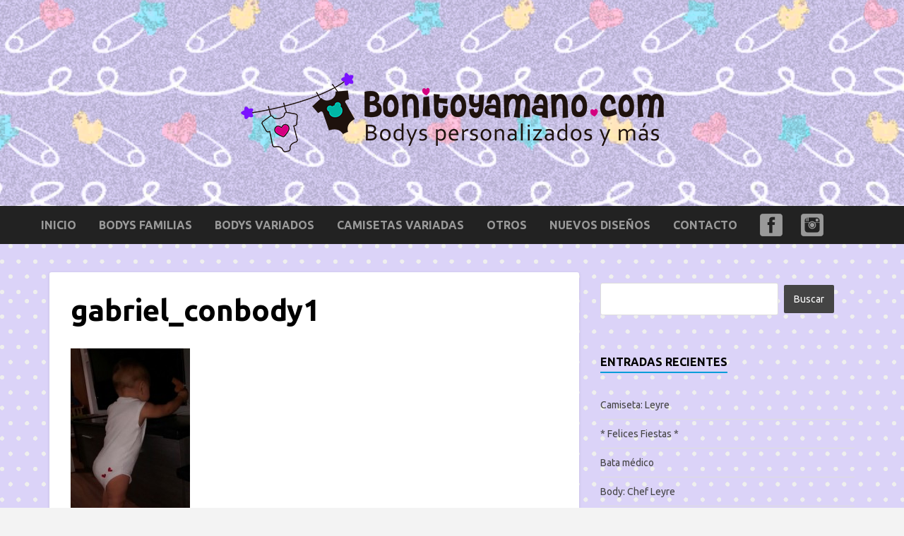

--- FILE ---
content_type: text/html; charset=UTF-8
request_url: https://www.bonitoyamano.com/2015/10/23/gabriel-con-sus-bodys/gabriel_conbody1/
body_size: 8554
content:
<!DOCTYPE html>
<html dir="ltr" lang="es" prefix="og: https://ogp.me/ns#">
<head>
<meta charset="UTF-8" />           
<meta name="viewport" content="width=device-width, initial-scale=1">   
<link rel="profile" href="http://gmpg.org/xfn/11" />        
<link rel="pingback" href="https://www.bonitoyamano.com/xmlrpc.php" />    
<style>img:is([sizes="auto" i], [sizes^="auto," i]) { contain-intrinsic-size: 3000px 1500px }</style>
<!-- All in One SEO 4.8.8 - aioseo.com -->
<title>gabriel_conbody1 | Bonito y a Mano</title>
<meta name="robots" content="max-image-preview:large" />
<meta name="author" content="Núria"/>
<link rel="canonical" href="https://www.bonitoyamano.com/2015/10/23/gabriel-con-sus-bodys/gabriel_conbody1/" />
<meta name="generator" content="All in One SEO (AIOSEO) 4.8.8" />
<meta property="og:locale" content="es_ES" />
<meta property="og:site_name" content="Bonito y a Mano" />
<meta property="og:type" content="article" />
<meta property="og:title" content="gabriel_conbody1 | Bonito y a Mano" />
<meta property="og:url" content="https://www.bonitoyamano.com/2015/10/23/gabriel-con-sus-bodys/gabriel_conbody1/" />
<meta property="og:image" content="https://www.bonitoyamano.com/wp-content/uploads/2015/12/logo-cuadrado2.jpg" />
<meta property="og:image:secure_url" content="https://www.bonitoyamano.com/wp-content/uploads/2015/12/logo-cuadrado2.jpg" />
<meta property="og:image:width" content="1200" />
<meta property="og:image:height" content="1198" />
<meta property="article:published_time" content="2015-11-28T20:04:39+00:00" />
<meta property="article:modified_time" content="2015-11-28T20:04:39+00:00" />
<meta name="twitter:card" content="summary" />
<meta name="twitter:title" content="gabriel_conbody1 | Bonito y a Mano" />
<meta name="twitter:image" content="https://www.bonitoyamano.com/wp-content/uploads/2015/12/logo-cuadrado2.jpg" />
<script type="application/ld+json" class="aioseo-schema">
{"@context":"https:\/\/schema.org","@graph":[{"@type":"BreadcrumbList","@id":"https:\/\/www.bonitoyamano.com\/2015\/10\/23\/gabriel-con-sus-bodys\/gabriel_conbody1\/#breadcrumblist","itemListElement":[{"@type":"ListItem","@id":"https:\/\/www.bonitoyamano.com#listItem","position":1,"name":"Inicio","item":"https:\/\/www.bonitoyamano.com","nextItem":{"@type":"ListItem","@id":"https:\/\/www.bonitoyamano.com\/2015\/10\/23\/gabriel-con-sus-bodys\/gabriel_conbody1\/#listItem","name":"gabriel_conbody1"}},{"@type":"ListItem","@id":"https:\/\/www.bonitoyamano.com\/2015\/10\/23\/gabriel-con-sus-bodys\/gabriel_conbody1\/#listItem","position":2,"name":"gabriel_conbody1","previousItem":{"@type":"ListItem","@id":"https:\/\/www.bonitoyamano.com#listItem","name":"Inicio"}}]},{"@type":"ItemPage","@id":"https:\/\/www.bonitoyamano.com\/2015\/10\/23\/gabriel-con-sus-bodys\/gabriel_conbody1\/#itempage","url":"https:\/\/www.bonitoyamano.com\/2015\/10\/23\/gabriel-con-sus-bodys\/gabriel_conbody1\/","name":"gabriel_conbody1 | Bonito y a Mano","inLanguage":"es-ES","isPartOf":{"@id":"https:\/\/www.bonitoyamano.com\/#website"},"breadcrumb":{"@id":"https:\/\/www.bonitoyamano.com\/2015\/10\/23\/gabriel-con-sus-bodys\/gabriel_conbody1\/#breadcrumblist"},"author":{"@id":"https:\/\/www.bonitoyamano.com\/author\/nuriamc84\/#author"},"creator":{"@id":"https:\/\/www.bonitoyamano.com\/author\/nuriamc84\/#author"},"datePublished":"2015-11-28T20:04:39+00:00","dateModified":"2015-11-28T20:04:39+00:00"},{"@type":"Organization","@id":"https:\/\/www.bonitoyamano.com\/#organization","name":"Bonito y a Mano","description":"Bodys personalizados y m\u00e1s","url":"https:\/\/www.bonitoyamano.com\/"},{"@type":"Person","@id":"https:\/\/www.bonitoyamano.com\/author\/nuriamc84\/#author","url":"https:\/\/www.bonitoyamano.com\/author\/nuriamc84\/","name":"N\u00faria","image":{"@type":"ImageObject","@id":"https:\/\/www.bonitoyamano.com\/2015\/10\/23\/gabriel-con-sus-bodys\/gabriel_conbody1\/#authorImage","url":"https:\/\/secure.gravatar.com\/avatar\/b2573898b3e2852008d7750d04b8e243cea620c8df93ed2fac27f5ba345d635c?s=96&d=mm&r=g","width":96,"height":96,"caption":"N\u00faria"}},{"@type":"WebSite","@id":"https:\/\/www.bonitoyamano.com\/#website","url":"https:\/\/www.bonitoyamano.com\/","name":"Bonito y a Mano","description":"Bodys personalizados y m\u00e1s","inLanguage":"es-ES","publisher":{"@id":"https:\/\/www.bonitoyamano.com\/#organization"}}]}
</script>
<!-- All in One SEO -->
<link rel='dns-prefetch' href='//fonts.googleapis.com' />
<link rel="alternate" type="application/rss+xml" title="Bonito y a Mano &raquo; Feed" href="https://www.bonitoyamano.com/feed/" />
<link rel="alternate" type="application/rss+xml" title="Bonito y a Mano &raquo; Feed de los comentarios" href="https://www.bonitoyamano.com/comments/feed/" />
<script type="text/javascript">
/* <![CDATA[ */
window._wpemojiSettings = {"baseUrl":"https:\/\/s.w.org\/images\/core\/emoji\/16.0.1\/72x72\/","ext":".png","svgUrl":"https:\/\/s.w.org\/images\/core\/emoji\/16.0.1\/svg\/","svgExt":".svg","source":{"concatemoji":"https:\/\/www.bonitoyamano.com\/wp-includes\/js\/wp-emoji-release.min.js?ver=6.8.3"}};
/*! This file is auto-generated */
!function(s,n){var o,i,e;function c(e){try{var t={supportTests:e,timestamp:(new Date).valueOf()};sessionStorage.setItem(o,JSON.stringify(t))}catch(e){}}function p(e,t,n){e.clearRect(0,0,e.canvas.width,e.canvas.height),e.fillText(t,0,0);var t=new Uint32Array(e.getImageData(0,0,e.canvas.width,e.canvas.height).data),a=(e.clearRect(0,0,e.canvas.width,e.canvas.height),e.fillText(n,0,0),new Uint32Array(e.getImageData(0,0,e.canvas.width,e.canvas.height).data));return t.every(function(e,t){return e===a[t]})}function u(e,t){e.clearRect(0,0,e.canvas.width,e.canvas.height),e.fillText(t,0,0);for(var n=e.getImageData(16,16,1,1),a=0;a<n.data.length;a++)if(0!==n.data[a])return!1;return!0}function f(e,t,n,a){switch(t){case"flag":return n(e,"\ud83c\udff3\ufe0f\u200d\u26a7\ufe0f","\ud83c\udff3\ufe0f\u200b\u26a7\ufe0f")?!1:!n(e,"\ud83c\udde8\ud83c\uddf6","\ud83c\udde8\u200b\ud83c\uddf6")&&!n(e,"\ud83c\udff4\udb40\udc67\udb40\udc62\udb40\udc65\udb40\udc6e\udb40\udc67\udb40\udc7f","\ud83c\udff4\u200b\udb40\udc67\u200b\udb40\udc62\u200b\udb40\udc65\u200b\udb40\udc6e\u200b\udb40\udc67\u200b\udb40\udc7f");case"emoji":return!a(e,"\ud83e\udedf")}return!1}function g(e,t,n,a){var r="undefined"!=typeof WorkerGlobalScope&&self instanceof WorkerGlobalScope?new OffscreenCanvas(300,150):s.createElement("canvas"),o=r.getContext("2d",{willReadFrequently:!0}),i=(o.textBaseline="top",o.font="600 32px Arial",{});return e.forEach(function(e){i[e]=t(o,e,n,a)}),i}function t(e){var t=s.createElement("script");t.src=e,t.defer=!0,s.head.appendChild(t)}"undefined"!=typeof Promise&&(o="wpEmojiSettingsSupports",i=["flag","emoji"],n.supports={everything:!0,everythingExceptFlag:!0},e=new Promise(function(e){s.addEventListener("DOMContentLoaded",e,{once:!0})}),new Promise(function(t){var n=function(){try{var e=JSON.parse(sessionStorage.getItem(o));if("object"==typeof e&&"number"==typeof e.timestamp&&(new Date).valueOf()<e.timestamp+604800&&"object"==typeof e.supportTests)return e.supportTests}catch(e){}return null}();if(!n){if("undefined"!=typeof Worker&&"undefined"!=typeof OffscreenCanvas&&"undefined"!=typeof URL&&URL.createObjectURL&&"undefined"!=typeof Blob)try{var e="postMessage("+g.toString()+"("+[JSON.stringify(i),f.toString(),p.toString(),u.toString()].join(",")+"));",a=new Blob([e],{type:"text/javascript"}),r=new Worker(URL.createObjectURL(a),{name:"wpTestEmojiSupports"});return void(r.onmessage=function(e){c(n=e.data),r.terminate(),t(n)})}catch(e){}c(n=g(i,f,p,u))}t(n)}).then(function(e){for(var t in e)n.supports[t]=e[t],n.supports.everything=n.supports.everything&&n.supports[t],"flag"!==t&&(n.supports.everythingExceptFlag=n.supports.everythingExceptFlag&&n.supports[t]);n.supports.everythingExceptFlag=n.supports.everythingExceptFlag&&!n.supports.flag,n.DOMReady=!1,n.readyCallback=function(){n.DOMReady=!0}}).then(function(){return e}).then(function(){var e;n.supports.everything||(n.readyCallback(),(e=n.source||{}).concatemoji?t(e.concatemoji):e.wpemoji&&e.twemoji&&(t(e.twemoji),t(e.wpemoji)))}))}((window,document),window._wpemojiSettings);
/* ]]> */
</script>
<style id='wp-emoji-styles-inline-css' type='text/css'>
img.wp-smiley, img.emoji {
display: inline !important;
border: none !important;
box-shadow: none !important;
height: 1em !important;
width: 1em !important;
margin: 0 0.07em !important;
vertical-align: -0.1em !important;
background: none !important;
padding: 0 !important;
}
</style>
<!-- <link rel='stylesheet' id='wp-block-library-css' href='https://www.bonitoyamano.com/wp-includes/css/dist/block-library/style.min.css?ver=6.8.3' type='text/css' media='all' /> -->
<link rel="stylesheet" type="text/css" href="//www.bonitoyamano.com/wp-content/cache/wpfc-minified/d6jn5aww/5qa92.css" media="all"/>
<style id='classic-theme-styles-inline-css' type='text/css'>
/*! This file is auto-generated */
.wp-block-button__link{color:#fff;background-color:#32373c;border-radius:9999px;box-shadow:none;text-decoration:none;padding:calc(.667em + 2px) calc(1.333em + 2px);font-size:1.125em}.wp-block-file__button{background:#32373c;color:#fff;text-decoration:none}
</style>
<style id='global-styles-inline-css' type='text/css'>
:root{--wp--preset--aspect-ratio--square: 1;--wp--preset--aspect-ratio--4-3: 4/3;--wp--preset--aspect-ratio--3-4: 3/4;--wp--preset--aspect-ratio--3-2: 3/2;--wp--preset--aspect-ratio--2-3: 2/3;--wp--preset--aspect-ratio--16-9: 16/9;--wp--preset--aspect-ratio--9-16: 9/16;--wp--preset--color--black: #000000;--wp--preset--color--cyan-bluish-gray: #abb8c3;--wp--preset--color--white: #ffffff;--wp--preset--color--pale-pink: #f78da7;--wp--preset--color--vivid-red: #cf2e2e;--wp--preset--color--luminous-vivid-orange: #ff6900;--wp--preset--color--luminous-vivid-amber: #fcb900;--wp--preset--color--light-green-cyan: #7bdcb5;--wp--preset--color--vivid-green-cyan: #00d084;--wp--preset--color--pale-cyan-blue: #8ed1fc;--wp--preset--color--vivid-cyan-blue: #0693e3;--wp--preset--color--vivid-purple: #9b51e0;--wp--preset--gradient--vivid-cyan-blue-to-vivid-purple: linear-gradient(135deg,rgba(6,147,227,1) 0%,rgb(155,81,224) 100%);--wp--preset--gradient--light-green-cyan-to-vivid-green-cyan: linear-gradient(135deg,rgb(122,220,180) 0%,rgb(0,208,130) 100%);--wp--preset--gradient--luminous-vivid-amber-to-luminous-vivid-orange: linear-gradient(135deg,rgba(252,185,0,1) 0%,rgba(255,105,0,1) 100%);--wp--preset--gradient--luminous-vivid-orange-to-vivid-red: linear-gradient(135deg,rgba(255,105,0,1) 0%,rgb(207,46,46) 100%);--wp--preset--gradient--very-light-gray-to-cyan-bluish-gray: linear-gradient(135deg,rgb(238,238,238) 0%,rgb(169,184,195) 100%);--wp--preset--gradient--cool-to-warm-spectrum: linear-gradient(135deg,rgb(74,234,220) 0%,rgb(151,120,209) 20%,rgb(207,42,186) 40%,rgb(238,44,130) 60%,rgb(251,105,98) 80%,rgb(254,248,76) 100%);--wp--preset--gradient--blush-light-purple: linear-gradient(135deg,rgb(255,206,236) 0%,rgb(152,150,240) 100%);--wp--preset--gradient--blush-bordeaux: linear-gradient(135deg,rgb(254,205,165) 0%,rgb(254,45,45) 50%,rgb(107,0,62) 100%);--wp--preset--gradient--luminous-dusk: linear-gradient(135deg,rgb(255,203,112) 0%,rgb(199,81,192) 50%,rgb(65,88,208) 100%);--wp--preset--gradient--pale-ocean: linear-gradient(135deg,rgb(255,245,203) 0%,rgb(182,227,212) 50%,rgb(51,167,181) 100%);--wp--preset--gradient--electric-grass: linear-gradient(135deg,rgb(202,248,128) 0%,rgb(113,206,126) 100%);--wp--preset--gradient--midnight: linear-gradient(135deg,rgb(2,3,129) 0%,rgb(40,116,252) 100%);--wp--preset--font-size--small: 13px;--wp--preset--font-size--medium: 20px;--wp--preset--font-size--large: 36px;--wp--preset--font-size--x-large: 42px;--wp--preset--spacing--20: 0.44rem;--wp--preset--spacing--30: 0.67rem;--wp--preset--spacing--40: 1rem;--wp--preset--spacing--50: 1.5rem;--wp--preset--spacing--60: 2.25rem;--wp--preset--spacing--70: 3.38rem;--wp--preset--spacing--80: 5.06rem;--wp--preset--shadow--natural: 6px 6px 9px rgba(0, 0, 0, 0.2);--wp--preset--shadow--deep: 12px 12px 50px rgba(0, 0, 0, 0.4);--wp--preset--shadow--sharp: 6px 6px 0px rgba(0, 0, 0, 0.2);--wp--preset--shadow--outlined: 6px 6px 0px -3px rgba(255, 255, 255, 1), 6px 6px rgba(0, 0, 0, 1);--wp--preset--shadow--crisp: 6px 6px 0px rgba(0, 0, 0, 1);}:where(.is-layout-flex){gap: 0.5em;}:where(.is-layout-grid){gap: 0.5em;}body .is-layout-flex{display: flex;}.is-layout-flex{flex-wrap: wrap;align-items: center;}.is-layout-flex > :is(*, div){margin: 0;}body .is-layout-grid{display: grid;}.is-layout-grid > :is(*, div){margin: 0;}:where(.wp-block-columns.is-layout-flex){gap: 2em;}:where(.wp-block-columns.is-layout-grid){gap: 2em;}:where(.wp-block-post-template.is-layout-flex){gap: 1.25em;}:where(.wp-block-post-template.is-layout-grid){gap: 1.25em;}.has-black-color{color: var(--wp--preset--color--black) !important;}.has-cyan-bluish-gray-color{color: var(--wp--preset--color--cyan-bluish-gray) !important;}.has-white-color{color: var(--wp--preset--color--white) !important;}.has-pale-pink-color{color: var(--wp--preset--color--pale-pink) !important;}.has-vivid-red-color{color: var(--wp--preset--color--vivid-red) !important;}.has-luminous-vivid-orange-color{color: var(--wp--preset--color--luminous-vivid-orange) !important;}.has-luminous-vivid-amber-color{color: var(--wp--preset--color--luminous-vivid-amber) !important;}.has-light-green-cyan-color{color: var(--wp--preset--color--light-green-cyan) !important;}.has-vivid-green-cyan-color{color: var(--wp--preset--color--vivid-green-cyan) !important;}.has-pale-cyan-blue-color{color: var(--wp--preset--color--pale-cyan-blue) !important;}.has-vivid-cyan-blue-color{color: var(--wp--preset--color--vivid-cyan-blue) !important;}.has-vivid-purple-color{color: var(--wp--preset--color--vivid-purple) !important;}.has-black-background-color{background-color: var(--wp--preset--color--black) !important;}.has-cyan-bluish-gray-background-color{background-color: var(--wp--preset--color--cyan-bluish-gray) !important;}.has-white-background-color{background-color: var(--wp--preset--color--white) !important;}.has-pale-pink-background-color{background-color: var(--wp--preset--color--pale-pink) !important;}.has-vivid-red-background-color{background-color: var(--wp--preset--color--vivid-red) !important;}.has-luminous-vivid-orange-background-color{background-color: var(--wp--preset--color--luminous-vivid-orange) !important;}.has-luminous-vivid-amber-background-color{background-color: var(--wp--preset--color--luminous-vivid-amber) !important;}.has-light-green-cyan-background-color{background-color: var(--wp--preset--color--light-green-cyan) !important;}.has-vivid-green-cyan-background-color{background-color: var(--wp--preset--color--vivid-green-cyan) !important;}.has-pale-cyan-blue-background-color{background-color: var(--wp--preset--color--pale-cyan-blue) !important;}.has-vivid-cyan-blue-background-color{background-color: var(--wp--preset--color--vivid-cyan-blue) !important;}.has-vivid-purple-background-color{background-color: var(--wp--preset--color--vivid-purple) !important;}.has-black-border-color{border-color: var(--wp--preset--color--black) !important;}.has-cyan-bluish-gray-border-color{border-color: var(--wp--preset--color--cyan-bluish-gray) !important;}.has-white-border-color{border-color: var(--wp--preset--color--white) !important;}.has-pale-pink-border-color{border-color: var(--wp--preset--color--pale-pink) !important;}.has-vivid-red-border-color{border-color: var(--wp--preset--color--vivid-red) !important;}.has-luminous-vivid-orange-border-color{border-color: var(--wp--preset--color--luminous-vivid-orange) !important;}.has-luminous-vivid-amber-border-color{border-color: var(--wp--preset--color--luminous-vivid-amber) !important;}.has-light-green-cyan-border-color{border-color: var(--wp--preset--color--light-green-cyan) !important;}.has-vivid-green-cyan-border-color{border-color: var(--wp--preset--color--vivid-green-cyan) !important;}.has-pale-cyan-blue-border-color{border-color: var(--wp--preset--color--pale-cyan-blue) !important;}.has-vivid-cyan-blue-border-color{border-color: var(--wp--preset--color--vivid-cyan-blue) !important;}.has-vivid-purple-border-color{border-color: var(--wp--preset--color--vivid-purple) !important;}.has-vivid-cyan-blue-to-vivid-purple-gradient-background{background: var(--wp--preset--gradient--vivid-cyan-blue-to-vivid-purple) !important;}.has-light-green-cyan-to-vivid-green-cyan-gradient-background{background: var(--wp--preset--gradient--light-green-cyan-to-vivid-green-cyan) !important;}.has-luminous-vivid-amber-to-luminous-vivid-orange-gradient-background{background: var(--wp--preset--gradient--luminous-vivid-amber-to-luminous-vivid-orange) !important;}.has-luminous-vivid-orange-to-vivid-red-gradient-background{background: var(--wp--preset--gradient--luminous-vivid-orange-to-vivid-red) !important;}.has-very-light-gray-to-cyan-bluish-gray-gradient-background{background: var(--wp--preset--gradient--very-light-gray-to-cyan-bluish-gray) !important;}.has-cool-to-warm-spectrum-gradient-background{background: var(--wp--preset--gradient--cool-to-warm-spectrum) !important;}.has-blush-light-purple-gradient-background{background: var(--wp--preset--gradient--blush-light-purple) !important;}.has-blush-bordeaux-gradient-background{background: var(--wp--preset--gradient--blush-bordeaux) !important;}.has-luminous-dusk-gradient-background{background: var(--wp--preset--gradient--luminous-dusk) !important;}.has-pale-ocean-gradient-background{background: var(--wp--preset--gradient--pale-ocean) !important;}.has-electric-grass-gradient-background{background: var(--wp--preset--gradient--electric-grass) !important;}.has-midnight-gradient-background{background: var(--wp--preset--gradient--midnight) !important;}.has-small-font-size{font-size: var(--wp--preset--font-size--small) !important;}.has-medium-font-size{font-size: var(--wp--preset--font-size--medium) !important;}.has-large-font-size{font-size: var(--wp--preset--font-size--large) !important;}.has-x-large-font-size{font-size: var(--wp--preset--font-size--x-large) !important;}
:where(.wp-block-post-template.is-layout-flex){gap: 1.25em;}:where(.wp-block-post-template.is-layout-grid){gap: 1.25em;}
:where(.wp-block-columns.is-layout-flex){gap: 2em;}:where(.wp-block-columns.is-layout-grid){gap: 2em;}
:root :where(.wp-block-pullquote){font-size: 1.5em;line-height: 1.6;}
</style>
<!-- <link rel='stylesheet' id='menu-image-css' href='https://www.bonitoyamano.com/wp-content/plugins/menu-image/includes/css/menu-image.css?ver=3.13' type='text/css' media='all' /> -->
<!-- <link rel='stylesheet' id='dashicons-css' href='https://www.bonitoyamano.com/wp-includes/css/dashicons.min.css?ver=6.8.3' type='text/css' media='all' /> -->
<!-- <link rel='stylesheet' id='responsive-lightbox-prettyphoto-css' href='https://www.bonitoyamano.com/wp-content/plugins/responsive-lightbox/assets/prettyphoto/prettyPhoto.min.css?ver=3.1.6' type='text/css' media='all' /> -->
<link rel="stylesheet" type="text/css" href="//www.bonitoyamano.com/wp-content/cache/wpfc-minified/20f7oshy/5qa92.css" media="all"/>
<link rel='stylesheet' id='griffin_ubuntu-css' href='//fonts.googleapis.com/css?family=Ubuntu%3A400%2C700&#038;ver=6.8.3' type='text/css' media='all' />
<!-- <link rel='stylesheet' id='griffin_bootstrap_css-css' href='https://www.bonitoyamano.com/wp-content/themes/griffin/assets/css/bootstrap.min.css?ver=6.8.3' type='text/css' media='all' /> -->
<!-- <link rel='stylesheet' id='griffin_style-css' href='https://www.bonitoyamano.com/wp-content/themes/griffin/style.css?ver=6.8.3' type='text/css' media='all' /> -->
<!-- <link rel='stylesheet' id='custom-style-css' href='https://www.bonitoyamano.com/wp-content/themes/griffin/assets/css/custom.css?ver=6.8.3' type='text/css' media='all' /> -->
<link rel="stylesheet" type="text/css" href="//www.bonitoyamano.com/wp-content/cache/wpfc-minified/lz3tb67d/5qa92.css" media="all"/>
<style id='custom-style-inline-css' type='text/css'>
body {background-color:#f3f3f3;}
header #header-name {color:#dd3333; border-color:#dd3333;}
header #header-description {color:#8224e3;}
a:hover, #primary-menu .menu-item-has-children:hover .sub-menu li a:hover, .widget_tag_cloud a:hover, #footer-widgets .widget a:hover, .teaser-title a:hover, .sticky h3 span, .pager a.page-numbers:hover, article #post-links a:hover, #comments .bypostauthor .comment-author {color:#009dd9;} 
#sidebar-widgets .widget h4, .teaser-more, .sticky h3 span {border-color:#009dd9;}
</style>
<script src='//www.bonitoyamano.com/wp-content/cache/wpfc-minified/kalkn1zl/5qa92.js' type="text/javascript"></script>
<!-- <script type="text/javascript" src="https://www.bonitoyamano.com/wp-includes/js/jquery/jquery.min.js?ver=3.7.1" id="jquery-core-js"></script> -->
<!-- <script type="text/javascript" src="https://www.bonitoyamano.com/wp-includes/js/jquery/jquery-migrate.min.js?ver=3.4.1" id="jquery-migrate-js"></script> -->
<!-- <script type="text/javascript" src="https://www.bonitoyamano.com/wp-content/plugins/responsive-lightbox/assets/prettyphoto/jquery.prettyPhoto.min.js?ver=3.1.6" id="responsive-lightbox-prettyphoto-js"></script> -->
<!-- <script type="text/javascript" src="https://www.bonitoyamano.com/wp-includes/js/underscore.min.js?ver=1.13.7" id="underscore-js"></script> -->
<!-- <script type="text/javascript" src="https://www.bonitoyamano.com/wp-content/plugins/responsive-lightbox/assets/infinitescroll/infinite-scroll.pkgd.min.js?ver=4.0.1" id="responsive-lightbox-infinite-scroll-js"></script> -->
<script type="text/javascript" id="responsive-lightbox-js-before">
/* <![CDATA[ */
var rlArgs = {"script":"prettyphoto","selector":"lightbox","customEvents":"","activeGalleries":true,"animationSpeed":"normal","slideshow":false,"slideshowDelay":5000,"slideshowAutoplay":false,"opacity":"0.75","showTitle":false,"allowResize":true,"allowExpand":true,"width":1080,"height":720,"separator":"\/","theme":"pp_default","horizontalPadding":20,"hideFlash":false,"wmode":"opaque","videoAutoplay":false,"modal":false,"deeplinking":false,"overlayGallery":true,"keyboardShortcuts":true,"social":false,"woocommerce_gallery":false,"ajaxurl":"https:\/\/www.bonitoyamano.com\/wp-admin\/admin-ajax.php","nonce":"d05faabab9","preview":false,"postId":901,"scriptExtension":false};
/* ]]> */
</script>
<script src='//www.bonitoyamano.com/wp-content/cache/wpfc-minified/d2f9rgrn/5qa92.js' type="text/javascript"></script>
<!-- <script type="text/javascript" src="https://www.bonitoyamano.com/wp-content/plugins/responsive-lightbox/js/front.js?ver=2.5.3" id="responsive-lightbox-js"></script> -->
<link rel="https://api.w.org/" href="https://www.bonitoyamano.com/wp-json/" /><link rel="alternate" title="JSON" type="application/json" href="https://www.bonitoyamano.com/wp-json/wp/v2/media/901" /><link rel="EditURI" type="application/rsd+xml" title="RSD" href="https://www.bonitoyamano.com/xmlrpc.php?rsd" />
<meta name="generator" content="WordPress 6.8.3" />
<link rel='shortlink' href='https://www.bonitoyamano.com/?p=901' />
<link rel="alternate" title="oEmbed (JSON)" type="application/json+oembed" href="https://www.bonitoyamano.com/wp-json/oembed/1.0/embed?url=https%3A%2F%2Fwww.bonitoyamano.com%2F2015%2F10%2F23%2Fgabriel-con-sus-bodys%2Fgabriel_conbody1%2F" />
<link rel="alternate" title="oEmbed (XML)" type="text/xml+oembed" href="https://www.bonitoyamano.com/wp-json/oembed/1.0/embed?url=https%3A%2F%2Fwww.bonitoyamano.com%2F2015%2F10%2F23%2Fgabriel-con-sus-bodys%2Fgabriel_conbody1%2F&#038;format=xml" />
<!--[if lt IE 9]><script src="https://www.bonitoyamano.com/wp-content/themes/griffin/assets/js/html5shiv.js"></script><![endif]--><style type="text/css">.recentcomments a{display:inline !important;padding:0 !important;margin:0 !important;}</style>		<style type="text/css" id="wp-custom-css">
.teaser .teaser-footer {
display: none !important;
}
#post-footer>p, #post-footer>hr {
display: none !important;
}		</style>
<link rel="shortcut icon" type="image/x-icon" href="https://www.bonitoyamano.com/wp-content/uploads/2015/11/bonitoyamano.ico" sizes="16x16" />
<link rel="icon" type="image/x-icon" href="https://www.bonitoyamano.com/wp-content/uploads/2015/11/bonitoyamano.ico" sizes="16x16" />
<link rel="apple-touch-icon-precomposed" href="https://www.bonitoyamano.com/wp-content/uploads/2015/11/bonitoyamano-ios.png" />
</head>
<body class="attachment wp-singular attachment-template-default single single-attachment postid-901 attachmentid-901 attachment-jpeg wp-theme-griffin">
<header style="background-image: url('https://www.bonitoyamano.com/wp-content/uploads/2015/12/fondo-cDEF2.jpg');">
<a id="hamburger" href="#"><span></span><span></span><span></span></a>    
<a id="header-logo" href="https://www.bonitoyamano.com/" rel="home"><img src='https://www.bonitoyamano.com/wp-content/uploads/2015/12/logo-bonitoyamano.png' alt='Bonito y a Mano'></a>
<p id="header-description">Bodys personalizados y más</p> 
<nav id="primary-menu">         
<ul id="menu-prova" class="menu"><li id="menu-item-554" class="menu-item menu-item-type-custom menu-item-object-custom menu-item-home menu-item-554"><a href="https://www.bonitoyamano.com">Inicio</a></li>
<li id="menu-item-557" class="menu-item menu-item-type-taxonomy menu-item-object-category menu-item-557"><a href="https://www.bonitoyamano.com/category/bodys-familias/">bodys familias</a></li>
<li id="menu-item-558" class="menu-item menu-item-type-taxonomy menu-item-object-category menu-item-558"><a href="https://www.bonitoyamano.com/category/bodys-variados/">bodys variados</a></li>
<li id="menu-item-560" class="menu-item menu-item-type-taxonomy menu-item-object-category menu-item-560"><a href="https://www.bonitoyamano.com/category/camisetas/">camisetas variadas</a></li>
<li id="menu-item-561" class="menu-item menu-item-type-taxonomy menu-item-object-category menu-item-561"><a href="https://www.bonitoyamano.com/category/otros/">otros</a></li>
<li id="menu-item-1144" class="menu-item menu-item-type-taxonomy menu-item-object-category menu-item-1144"><a href="https://www.bonitoyamano.com/category/nuevos_disenos/">nuevos diseños</a></li>
<li id="menu-item-555" class="menu-item menu-item-type-post_type menu-item-object-page menu-item-555"><a href="https://www.bonitoyamano.com/acerca-de/">Contacto</a></li>
<li id="menu-item-989" class="menu-item menu-item-type-custom menu-item-object-custom menu-item-989"><a target="_blank" href="https://www.facebook.com/Bonitoyamano" class="menu-image-title-after menu-image-hovered"><span class='menu-image-hover-wrapper'><img width="32" height="32" src="https://www.bonitoyamano.com/wp-content/uploads/2015/12/facebook-3-32.png" class="menu-image menu-image-title-after" alt="" decoding="async" /><img width="32" height="32" src="https://www.bonitoyamano.com/wp-content/uploads/2015/12/facebook-3-32-1.png" class="hovered-image menu-image-title-after" alt="" style="margin-left: -32px;" decoding="async" /></span><span class="menu-image-title-after menu-image-title"> </span></a></li>
<li id="menu-item-1070" class="menu-item menu-item-type-custom menu-item-object-custom menu-item-1070"><a target="_blank" href="https://www.instagram.com/bonitoyamano" class="menu-image-title-after menu-image-hovered"><span class='menu-image-hover-wrapper'><img width="32" height="32" src="https://www.bonitoyamano.com/wp-content/uploads/2015/12/instagram-3-32.png" class="menu-image menu-image-title-after" alt="" decoding="async" /><img width="32" height="32" src="https://www.bonitoyamano.com/wp-content/uploads/2015/12/instagram-3-32-1.png" class="hovered-image menu-image-title-after" alt="" style="margin-left: -32px;" decoding="async" /></span><span class="menu-image-title-after menu-image-title"> </span></a></li>
<li><div class="fb-share-button" data-href="https://www.bonitoyamano.com/" data-layout="button"></div></li></ul>                   
</nav>
</header>
<div id="content-holder" class="container">
<div id="post-holder" class="row">
<div class="col-md-8">
<article id="post-901" class="post-901 attachment type-attachment status-inherit hentry">
<div id="post-content">
<h1 id="post-title">gabriel_conbody1</h1>			<p class="attachment"><a href='https://www.bonitoyamano.com/wp-content/uploads/2015/10/gabriel_conbody1.jpg' title="" data-rl_title="" class="rl-gallery-link" data-rl_caption="" data-rel="lightbox-gallery-0"><img fetchpriority="high" decoding="async" width="169" height="300" src="https://www.bonitoyamano.com/wp-content/uploads/2015/10/gabriel_conbody1-169x300.jpg" class="attachment-medium size-medium" alt="" srcset="https://www.bonitoyamano.com/wp-content/uploads/2015/10/gabriel_conbody1-169x300.jpg 169w, https://www.bonitoyamano.com/wp-content/uploads/2015/10/gabriel_conbody1-450x801.jpg 450w, https://www.bonitoyamano.com/wp-content/uploads/2015/10/gabriel_conbody1.jpg 500w" sizes="(max-width: 169px) 100vw, 169px" /></a></p>
</div>
<div id="post-footer" class="clearfix">
<p><img alt='' src='https://secure.gravatar.com/avatar/b2573898b3e2852008d7750d04b8e243cea620c8df93ed2fac27f5ba345d635c?s=32&#038;d=mm&#038;r=g' srcset='https://secure.gravatar.com/avatar/b2573898b3e2852008d7750d04b8e243cea620c8df93ed2fac27f5ba345d635c?s=64&#038;d=mm&#038;r=g 2x' class='avatar avatar-32 photo' height='32' width='32' decoding='async'/> Núria &bull; 28/11/2015</p>
<hr />
<div id="post-nav">
<div id="post-nav-prev"><p><span>&Larr;</span> Previous Post</span></p><a href="https://www.bonitoyamano.com/2015/10/23/gabriel-con-sus-bodys/" rel="prev">Gabriel con sus bodys</a></div> 	
</div>	
</div>	
</article>	
<div id="comments">
</div>		
</div>	
<div id="sidebar-widgets" class="col-md-4">
<aside id="search-2" class="widget widget_search"><form role="search" method="get" id="searchform" class="searchform" action="https://www.bonitoyamano.com/">
<div>
<label class="screen-reader-text" for="s">Buscar:</label>
<input type="text" value="" name="s" id="s" />
<input type="submit" id="searchsubmit" value="Buscar" />
</div>
</form></aside>
<aside id="recent-posts-2" class="widget widget_recent_entries">
<h4>Entradas recientes</h4>
<ul>
<li>
<a href="https://www.bonitoyamano.com/2019/03/10/camiseta-leyre/">Camiseta: Leyre</a>
</li>
<li>
<a href="https://www.bonitoyamano.com/2018/12/22/felices-fiestas-2018/">* Felices Fiestas *</a>
</li>
<li>
<a href="https://www.bonitoyamano.com/2018/07/13/bata-medico/">Bata médico</a>
</li>
<li>
<a href="https://www.bonitoyamano.com/2018/07/06/body-chef-leyre/">Body: Chef Leyre</a>
</li>
<li>
<a href="https://www.bonitoyamano.com/2018/06/29/body-mi-osaba-e-izeko-molan/">Body: Mi osaba e Izeko Molan!!</a>
</li>
</ul>
</aside><aside id="recent-comments-2" class="widget widget_recent_comments"><h4>Comentarios recientes</h4><ul id="recentcomments"><li class="recentcomments"><span class="comment-author-link"><a href="https://www.bonitoyamano.com/" class="url" rel="ugc">Núria</a></span> en <a href="https://www.bonitoyamano.com/2015/09/18/camiseta-especial-aniversario/#comment-3">Camiseta especial aniversario</a></li><li class="recentcomments"><span class="comment-author-link">sara sabater</span> en <a href="https://www.bonitoyamano.com/2015/09/18/camiseta-especial-aniversario/#comment-2">Camiseta especial aniversario</a></li></ul></aside><aside id="archives-2" class="widget widget_archive"><h4>Archivos</h4>
<ul>
<li><a href='https://www.bonitoyamano.com/2019/03/'>marzo 2019</a></li>
<li><a href='https://www.bonitoyamano.com/2018/12/'>diciembre 2018</a></li>
<li><a href='https://www.bonitoyamano.com/2018/07/'>julio 2018</a></li>
<li><a href='https://www.bonitoyamano.com/2018/06/'>junio 2018</a></li>
<li><a href='https://www.bonitoyamano.com/2018/05/'>mayo 2018</a></li>
<li><a href='https://www.bonitoyamano.com/2018/04/'>abril 2018</a></li>
<li><a href='https://www.bonitoyamano.com/2018/03/'>marzo 2018</a></li>
<li><a href='https://www.bonitoyamano.com/2018/02/'>febrero 2018</a></li>
<li><a href='https://www.bonitoyamano.com/2018/01/'>enero 2018</a></li>
<li><a href='https://www.bonitoyamano.com/2017/12/'>diciembre 2017</a></li>
<li><a href='https://www.bonitoyamano.com/2017/11/'>noviembre 2017</a></li>
<li><a href='https://www.bonitoyamano.com/2017/10/'>octubre 2017</a></li>
<li><a href='https://www.bonitoyamano.com/2017/09/'>septiembre 2017</a></li>
<li><a href='https://www.bonitoyamano.com/2017/08/'>agosto 2017</a></li>
<li><a href='https://www.bonitoyamano.com/2017/07/'>julio 2017</a></li>
<li><a href='https://www.bonitoyamano.com/2017/06/'>junio 2017</a></li>
<li><a href='https://www.bonitoyamano.com/2017/05/'>mayo 2017</a></li>
<li><a href='https://www.bonitoyamano.com/2017/04/'>abril 2017</a></li>
<li><a href='https://www.bonitoyamano.com/2017/03/'>marzo 2017</a></li>
<li><a href='https://www.bonitoyamano.com/2017/02/'>febrero 2017</a></li>
<li><a href='https://www.bonitoyamano.com/2017/01/'>enero 2017</a></li>
<li><a href='https://www.bonitoyamano.com/2016/12/'>diciembre 2016</a></li>
<li><a href='https://www.bonitoyamano.com/2016/11/'>noviembre 2016</a></li>
<li><a href='https://www.bonitoyamano.com/2016/10/'>octubre 2016</a></li>
<li><a href='https://www.bonitoyamano.com/2016/09/'>septiembre 2016</a></li>
<li><a href='https://www.bonitoyamano.com/2016/08/'>agosto 2016</a></li>
<li><a href='https://www.bonitoyamano.com/2016/07/'>julio 2016</a></li>
<li><a href='https://www.bonitoyamano.com/2016/06/'>junio 2016</a></li>
<li><a href='https://www.bonitoyamano.com/2016/05/'>mayo 2016</a></li>
<li><a href='https://www.bonitoyamano.com/2016/04/'>abril 2016</a></li>
<li><a href='https://www.bonitoyamano.com/2016/03/'>marzo 2016</a></li>
<li><a href='https://www.bonitoyamano.com/2016/02/'>febrero 2016</a></li>
<li><a href='https://www.bonitoyamano.com/2016/01/'>enero 2016</a></li>
<li><a href='https://www.bonitoyamano.com/2015/12/'>diciembre 2015</a></li>
<li><a href='https://www.bonitoyamano.com/2015/11/'>noviembre 2015</a></li>
<li><a href='https://www.bonitoyamano.com/2015/10/'>octubre 2015</a></li>
<li><a href='https://www.bonitoyamano.com/2015/09/'>septiembre 2015</a></li>
<li><a href='https://www.bonitoyamano.com/2015/08/'>agosto 2015</a></li>
<li><a href='https://www.bonitoyamano.com/2015/07/'>julio 2015</a></li>
<li><a href='https://www.bonitoyamano.com/2015/06/'>junio 2015</a></li>
<li><a href='https://www.bonitoyamano.com/2015/05/'>mayo 2015</a></li>
<li><a href='https://www.bonitoyamano.com/2015/04/'>abril 2015</a></li>
<li><a href='https://www.bonitoyamano.com/2015/03/'>marzo 2015</a></li>
<li><a href='https://www.bonitoyamano.com/2015/02/'>febrero 2015</a></li>
<li><a href='https://www.bonitoyamano.com/2015/01/'>enero 2015</a></li>
</ul>
</aside><aside id="categories-2" class="widget widget_categories"><h4>Categorías</h4>
<ul>
<li class="cat-item cat-item-2"><a href="https://www.bonitoyamano.com/category/bodys-familias/">bodys familias</a>
</li>
<li class="cat-item cat-item-12"><a href="https://www.bonitoyamano.com/category/bodys-variados/">bodys variados</a>
</li>
<li class="cat-item cat-item-3"><a href="https://www.bonitoyamano.com/category/camisetas/">camisetas variadas</a>
</li>
<li class="cat-item cat-item-13"><a href="https://www.bonitoyamano.com/category/nuevos_disenos/">nuevos diseños</a>
</li>
<li class="cat-item cat-item-4"><a href="https://www.bonitoyamano.com/category/otros/">otros</a>
</li>
</ul>
</aside><aside id="meta-2" class="widget widget_meta"><h4>Meta</h4>
<ul>
<li><a href="https://www.bonitoyamano.com/wp-login.php?itsec-hb-token=lo_gin">Acceder</a></li>
<li><a href="https://www.bonitoyamano.com/feed/">Feed de entradas</a></li>
<li><a href="https://www.bonitoyamano.com/comments/feed/">Feed de comentarios</a></li>
<li><a href="https://es.wordpress.org/">WordPress.org</a></li>
</ul>
</aside></div>	
</div>
</div>
<footer>
<div id="footer-widgets">
<div class="container">
<div class="col-md-4">
</div>
<div class="col-md-4">
</div>
<div class="col-md-4">
<aside id="pages-2" class="widget widget_pages"><h4>Páginas</h4>
<ul>
<li class="page_item page-item-366"><a href="https://www.bonitoyamano.com/acerca-de/">Más información</a></li>
</ul>
</aside>			</div>
</div>
</div>
<div id="footer-meta">
<div class="container">
<div class="col-md-12">
<p>Copyright &copy; 2014 <a href="https://www.bonitoyamano.com/" rel="home">Bonito y a Mano</a> &ndash; <a href="http://www.wpmultiverse.com/themes/griffin/" target="_blank">Griffin Theme</a></p>			
</div>
</div>
</div>
</footer>
<script type="speculationrules">
{"prefetch":[{"source":"document","where":{"and":[{"href_matches":"\/*"},{"not":{"href_matches":["\/wp-*.php","\/wp-admin\/*","\/wp-content\/uploads\/*","\/wp-content\/*","\/wp-content\/plugins\/*","\/wp-content\/themes\/griffin\/*","\/*\\?(.+)"]}},{"not":{"selector_matches":"a[rel~=\"nofollow\"]"}},{"not":{"selector_matches":".no-prefetch, .no-prefetch a"}}]},"eagerness":"conservative"}]}
</script>
<script type="text/javascript" src="https://www.bonitoyamano.com/wp-content/themes/griffin/assets/js/griffin.js?ver=1.0" id="griffin_script-js"></script>
<script type="text/javascript" src="https://www.bonitoyamano.com/wp-includes/js/imagesloaded.min.js?ver=5.0.0" id="imagesloaded-js"></script>
<script type="text/javascript" src="https://www.bonitoyamano.com/wp-includes/js/masonry.min.js?ver=4.2.2" id="masonry-js"></script>
<script type="text/javascript" src="https://www.bonitoyamano.com/wp-includes/js/jquery/jquery.masonry.min.js?ver=3.1.2b" id="jquery-masonry-js"></script>
</body>
</html><!-- WP Fastest Cache file was created in 0.225 seconds, on 18/10/2025 @ 00:10 -->

--- FILE ---
content_type: text/css
request_url: https://www.bonitoyamano.com/wp-content/cache/wpfc-minified/lz3tb67d/5qa92.css
body_size: 6240
content:
html{font-family:sans-serif;-ms-text-size-adjust:100%;-webkit-text-size-adjust:100%}body{margin:0}article,aside,details,figcaption,figure,footer,header,hgroup,main,nav,section,summary{display:block}audio,canvas,progress,video{display:inline-block;vertical-align:baseline}audio:not([controls]){display:none;height:0}[hidden],template{display:none}a{background:transparent}a:active,a:hover{outline:0}abbr[title]{border-bottom:1px dotted}b,strong{font-weight:bold}dfn{font-style:italic}h1{font-size:2em;margin:0.67em 0}mark{background:#ff0;color:#000}small{font-size:80%}sub,sup{font-size:75%;line-height:0;position:relative;vertical-align:baseline}sup{top:-0.5em}sub{bottom:-0.25em}img{border:0}svg:not(:root){overflow:hidden}figure{margin:1em 40px}hr{-moz-box-sizing:content-box;box-sizing:content-box;height:0}pre{overflow:auto}code,kbd,pre,samp{font-family:monospace, monospace;font-size:1em}button,input,optgroup,select,textarea{color:inherit;font:inherit;margin:0}button{overflow:visible}button,select{text-transform:none}button,html input[type="button"],input[type="reset"],input[type="submit"]{-webkit-appearance:button;cursor:pointer}button[disabled],html input[disabled]{cursor:default}button::-moz-focus-inner,input::-moz-focus-inner{border:0;padding:0}input{line-height:normal}input[type="checkbox"],input[type="radio"]{box-sizing:border-box;padding:0}input[type="number"]::-webkit-inner-spin-button,input[type="number"]::-webkit-outer-spin-button{height:auto}input[type="search"]{-webkit-appearance:textfield;-moz-box-sizing:content-box;-webkit-box-sizing:content-box;box-sizing:content-box}input[type="search"]::-webkit-search-cancel-button,input[type="search"]::-webkit-search-decoration{-webkit-appearance:none}fieldset{border:1px solid #c0c0c0;margin:0 2px;padding:0.35em 0.625em 0.75em}legend{border:0;padding:0}textarea{overflow:auto}optgroup{font-weight:bold}table{border-collapse:collapse;border-spacing:0}td,th{padding:0}*{-webkit-box-sizing:border-box;-moz-box-sizing:border-box;box-sizing:border-box}*:before,*:after{-webkit-box-sizing:border-box;-moz-box-sizing:border-box;box-sizing:border-box}html{font-size:10px;-webkit-tap-highlight-color:rgba(0,0,0,0)}body{font-family:"Helvetica Neue",Helvetica,Arial,sans-serif;font-size:14px;line-height:1.42857143;color:#333;background-color:#fff}input,button,select,textarea{font-family:inherit;font-size:inherit;line-height:inherit}a{color:#428bca;text-decoration:none}a:hover,a:focus{color:#2a6496;text-decoration:underline}a:focus{outline:thin dotted;outline:5px auto -webkit-focus-ring-color;outline-offset:-2px}figure{margin:0}img{vertical-align:middle}.img-responsive{display:block;width:100% \9;max-width:100%;height:auto}.img-rounded{border-radius:6px}.img-thumbnail{padding:4px;line-height:1.42857143;background-color:#fff;border:1px solid #ddd;border-radius:4px;-webkit-transition:all .2s ease-in-out;-o-transition:all .2s ease-in-out;transition:all .2s ease-in-out;display:inline-block;width:100% \9;max-width:100%;height:auto}.img-circle{border-radius:50%}hr{margin-top:20px;margin-bottom:20px;border:0;border-top:1px solid #eee}.sr-only{position:absolute;width:1px;height:1px;margin:-1px;padding:0;overflow:hidden;clip:rect(0, 0, 0, 0);border:0}.sr-only-focusable:active,.sr-only-focusable:focus{position:static;width:auto;height:auto;margin:0;overflow:visible;clip:auto}.container{margin-right:auto;margin-left:auto;padding-left:15px;padding-right:15px}@media (min-width:768px){.container{width:750px}}@media (min-width:992px){.container{width:970px}}@media (min-width:1200px){.container{width:1170px}}.container-fluid{margin-right:auto;margin-left:auto;padding-left:15px;padding-right:15px}.row{margin-left:-15px;margin-right:-15px}.col-xs-1, .col-sm-1, .col-md-1, .col-lg-1, .col-xs-2, .col-sm-2, .col-md-2, .col-lg-2, .col-xs-3, .col-sm-3, .col-md-3, .col-lg-3, .col-xs-4, .col-sm-4, .col-md-4, .col-lg-4, .col-xs-5, .col-sm-5, .col-md-5, .col-lg-5, .col-xs-6, .col-sm-6, .col-md-6, .col-lg-6, .col-xs-7, .col-sm-7, .col-md-7, .col-lg-7, .col-xs-8, .col-sm-8, .col-md-8, .col-lg-8, .col-xs-9, .col-sm-9, .col-md-9, .col-lg-9, .col-xs-10, .col-sm-10, .col-md-10, .col-lg-10, .col-xs-11, .col-sm-11, .col-md-11, .col-lg-11, .col-xs-12, .col-sm-12, .col-md-12, .col-lg-12{position:relative;min-height:1px;padding-left:15px;padding-right:15px}.col-xs-1, .col-xs-2, .col-xs-3, .col-xs-4, .col-xs-5, .col-xs-6, .col-xs-7, .col-xs-8, .col-xs-9, .col-xs-10, .col-xs-11, .col-xs-12{float:left}.col-xs-12{width:100%}.col-xs-11{width:91.66666667%}.col-xs-10{width:83.33333333%}.col-xs-9{width:75%}.col-xs-8{width:66.66666667%}.col-xs-7{width:58.33333333%}.col-xs-6{width:50%}.col-xs-5{width:41.66666667%}.col-xs-4{width:33.33333333%}.col-xs-3{width:25%}.col-xs-2{width:16.66666667%}.col-xs-1{width:8.33333333%}.col-xs-pull-12{right:100%}.col-xs-pull-11{right:91.66666667%}.col-xs-pull-10{right:83.33333333%}.col-xs-pull-9{right:75%}.col-xs-pull-8{right:66.66666667%}.col-xs-pull-7{right:58.33333333%}.col-xs-pull-6{right:50%}.col-xs-pull-5{right:41.66666667%}.col-xs-pull-4{right:33.33333333%}.col-xs-pull-3{right:25%}.col-xs-pull-2{right:16.66666667%}.col-xs-pull-1{right:8.33333333%}.col-xs-pull-0{right:auto}.col-xs-push-12{left:100%}.col-xs-push-11{left:91.66666667%}.col-xs-push-10{left:83.33333333%}.col-xs-push-9{left:75%}.col-xs-push-8{left:66.66666667%}.col-xs-push-7{left:58.33333333%}.col-xs-push-6{left:50%}.col-xs-push-5{left:41.66666667%}.col-xs-push-4{left:33.33333333%}.col-xs-push-3{left:25%}.col-xs-push-2{left:16.66666667%}.col-xs-push-1{left:8.33333333%}.col-xs-push-0{left:auto}.col-xs-offset-12{margin-left:100%}.col-xs-offset-11{margin-left:91.66666667%}.col-xs-offset-10{margin-left:83.33333333%}.col-xs-offset-9{margin-left:75%}.col-xs-offset-8{margin-left:66.66666667%}.col-xs-offset-7{margin-left:58.33333333%}.col-xs-offset-6{margin-left:50%}.col-xs-offset-5{margin-left:41.66666667%}.col-xs-offset-4{margin-left:33.33333333%}.col-xs-offset-3{margin-left:25%}.col-xs-offset-2{margin-left:16.66666667%}.col-xs-offset-1{margin-left:8.33333333%}.col-xs-offset-0{margin-left:0}@media (min-width:768px){.col-sm-1, .col-sm-2, .col-sm-3, .col-sm-4, .col-sm-5, .col-sm-6, .col-sm-7, .col-sm-8, .col-sm-9, .col-sm-10, .col-sm-11, .col-sm-12{float:left}.col-sm-12{width:100%}.col-sm-11{width:91.66666667%}.col-sm-10{width:83.33333333%}.col-sm-9{width:75%}.col-sm-8{width:66.66666667%}.col-sm-7{width:58.33333333%}.col-sm-6{width:50%}.col-sm-5{width:41.66666667%}.col-sm-4{width:33.33333333%}.col-sm-3{width:25%}.col-sm-2{width:16.66666667%}.col-sm-1{width:8.33333333%}.col-sm-pull-12{right:100%}.col-sm-pull-11{right:91.66666667%}.col-sm-pull-10{right:83.33333333%}.col-sm-pull-9{right:75%}.col-sm-pull-8{right:66.66666667%}.col-sm-pull-7{right:58.33333333%}.col-sm-pull-6{right:50%}.col-sm-pull-5{right:41.66666667%}.col-sm-pull-4{right:33.33333333%}.col-sm-pull-3{right:25%}.col-sm-pull-2{right:16.66666667%}.col-sm-pull-1{right:8.33333333%}.col-sm-pull-0{right:auto}.col-sm-push-12{left:100%}.col-sm-push-11{left:91.66666667%}.col-sm-push-10{left:83.33333333%}.col-sm-push-9{left:75%}.col-sm-push-8{left:66.66666667%}.col-sm-push-7{left:58.33333333%}.col-sm-push-6{left:50%}.col-sm-push-5{left:41.66666667%}.col-sm-push-4{left:33.33333333%}.col-sm-push-3{left:25%}.col-sm-push-2{left:16.66666667%}.col-sm-push-1{left:8.33333333%}.col-sm-push-0{left:auto}.col-sm-offset-12{margin-left:100%}.col-sm-offset-11{margin-left:91.66666667%}.col-sm-offset-10{margin-left:83.33333333%}.col-sm-offset-9{margin-left:75%}.col-sm-offset-8{margin-left:66.66666667%}.col-sm-offset-7{margin-left:58.33333333%}.col-sm-offset-6{margin-left:50%}.col-sm-offset-5{margin-left:41.66666667%}.col-sm-offset-4{margin-left:33.33333333%}.col-sm-offset-3{margin-left:25%}.col-sm-offset-2{margin-left:16.66666667%}.col-sm-offset-1{margin-left:8.33333333%}.col-sm-offset-0{margin-left:0}}@media (min-width:992px){.col-md-1, .col-md-2, .col-md-3, .col-md-4, .col-md-5, .col-md-6, .col-md-7, .col-md-8, .col-md-9, .col-md-10, .col-md-11, .col-md-12{float:left}.col-md-12{width:100%}.col-md-11{width:91.66666667%}.col-md-10{width:83.33333333%}.col-md-9{width:75%}.col-md-8{width:66.66666667%}.col-md-7{width:58.33333333%}.col-md-6{width:50%}.col-md-5{width:41.66666667%}.col-md-4{width:33.33333333%}.col-md-3{width:25%}.col-md-2{width:16.66666667%}.col-md-1{width:8.33333333%}.col-md-pull-12{right:100%}.col-md-pull-11{right:91.66666667%}.col-md-pull-10{right:83.33333333%}.col-md-pull-9{right:75%}.col-md-pull-8{right:66.66666667%}.col-md-pull-7{right:58.33333333%}.col-md-pull-6{right:50%}.col-md-pull-5{right:41.66666667%}.col-md-pull-4{right:33.33333333%}.col-md-pull-3{right:25%}.col-md-pull-2{right:16.66666667%}.col-md-pull-1{right:8.33333333%}.col-md-pull-0{right:auto}.col-md-push-12{left:100%}.col-md-push-11{left:91.66666667%}.col-md-push-10{left:83.33333333%}.col-md-push-9{left:75%}.col-md-push-8{left:66.66666667%}.col-md-push-7{left:58.33333333%}.col-md-push-6{left:50%}.col-md-push-5{left:41.66666667%}.col-md-push-4{left:33.33333333%}.col-md-push-3{left:25%}.col-md-push-2{left:16.66666667%}.col-md-push-1{left:8.33333333%}.col-md-push-0{left:auto}.col-md-offset-12{margin-left:100%}.col-md-offset-11{margin-left:91.66666667%}.col-md-offset-10{margin-left:83.33333333%}.col-md-offset-9{margin-left:75%}.col-md-offset-8{margin-left:66.66666667%}.col-md-offset-7{margin-left:58.33333333%}.col-md-offset-6{margin-left:50%}.col-md-offset-5{margin-left:41.66666667%}.col-md-offset-4{margin-left:33.33333333%}.col-md-offset-3{margin-left:25%}.col-md-offset-2{margin-left:16.66666667%}.col-md-offset-1{margin-left:8.33333333%}.col-md-offset-0{margin-left:0}}@media (min-width:1200px){.col-lg-1, .col-lg-2, .col-lg-3, .col-lg-4, .col-lg-5, .col-lg-6, .col-lg-7, .col-lg-8, .col-lg-9, .col-lg-10, .col-lg-11, .col-lg-12{float:left}.col-lg-12{width:100%}.col-lg-11{width:91.66666667%}.col-lg-10{width:83.33333333%}.col-lg-9{width:75%}.col-lg-8{width:66.66666667%}.col-lg-7{width:58.33333333%}.col-lg-6{width:50%}.col-lg-5{width:41.66666667%}.col-lg-4{width:33.33333333%}.col-lg-3{width:25%}.col-lg-2{width:16.66666667%}.col-lg-1{width:8.33333333%}.col-lg-pull-12{right:100%}.col-lg-pull-11{right:91.66666667%}.col-lg-pull-10{right:83.33333333%}.col-lg-pull-9{right:75%}.col-lg-pull-8{right:66.66666667%}.col-lg-pull-7{right:58.33333333%}.col-lg-pull-6{right:50%}.col-lg-pull-5{right:41.66666667%}.col-lg-pull-4{right:33.33333333%}.col-lg-pull-3{right:25%}.col-lg-pull-2{right:16.66666667%}.col-lg-pull-1{right:8.33333333%}.col-lg-pull-0{right:auto}.col-lg-push-12{left:100%}.col-lg-push-11{left:91.66666667%}.col-lg-push-10{left:83.33333333%}.col-lg-push-9{left:75%}.col-lg-push-8{left:66.66666667%}.col-lg-push-7{left:58.33333333%}.col-lg-push-6{left:50%}.col-lg-push-5{left:41.66666667%}.col-lg-push-4{left:33.33333333%}.col-lg-push-3{left:25%}.col-lg-push-2{left:16.66666667%}.col-lg-push-1{left:8.33333333%}.col-lg-push-0{left:auto}.col-lg-offset-12{margin-left:100%}.col-lg-offset-11{margin-left:91.66666667%}.col-lg-offset-10{margin-left:83.33333333%}.col-lg-offset-9{margin-left:75%}.col-lg-offset-8{margin-left:66.66666667%}.col-lg-offset-7{margin-left:58.33333333%}.col-lg-offset-6{margin-left:50%}.col-lg-offset-5{margin-left:41.66666667%}.col-lg-offset-4{margin-left:33.33333333%}.col-lg-offset-3{margin-left:25%}.col-lg-offset-2{margin-left:16.66666667%}.col-lg-offset-1{margin-left:8.33333333%}.col-lg-offset-0{margin-left:0}}.clearfix:before,.clearfix:after,.container:before,.container:after,.container-fluid:before,.container-fluid:after,.row:before,.row:after{content:" ";display:table}.clearfix:after,.container:after,.container-fluid:after,.row:after{clear:both}.center-block{display:block;margin-left:auto;margin-right:auto}.pull-right{float:right !important}.pull-left{float:left !important}.hide{display:none !important}.show{display:block !important}.invisible{visibility:hidden}.text-hide{font:0/0 a;color:transparent;text-shadow:none;background-color:transparent;border:0}.hidden{display:none !important;visibility:hidden !important}.affix{position:fixed;-webkit-transform:translate3d(0, 0, 0);transform:translate3d(0, 0, 0)}@-ms-viewport{width:device-width}.visible-xs,.visible-sm,.visible-md,.visible-lg{display:none !important}.visible-xs-block,.visible-xs-inline,.visible-xs-inline-block,.visible-sm-block,.visible-sm-inline,.visible-sm-inline-block,.visible-md-block,.visible-md-inline,.visible-md-inline-block,.visible-lg-block,.visible-lg-inline,.visible-lg-inline-block{display:none !important}@media (max-width:767px){.visible-xs{display:block !important}table.visible-xs{display:table}tr.visible-xs{display:table-row !important}th.visible-xs,td.visible-xs{display:table-cell !important}}@media (max-width:767px){.visible-xs-block{display:block !important}}@media (max-width:767px){.visible-xs-inline{display:inline !important}}@media (max-width:767px){.visible-xs-inline-block{display:inline-block !important}}@media (min-width:768px) and (max-width:991px){.visible-sm{display:block !important}table.visible-sm{display:table}tr.visible-sm{display:table-row !important}th.visible-sm,td.visible-sm{display:table-cell !important}}@media (min-width:768px) and (max-width:991px){.visible-sm-block{display:block !important}}@media (min-width:768px) and (max-width:991px){.visible-sm-inline{display:inline !important}}@media (min-width:768px) and (max-width:991px){.visible-sm-inline-block{display:inline-block !important}}@media (min-width:992px) and (max-width:1199px){.visible-md{display:block !important}table.visible-md{display:table}tr.visible-md{display:table-row !important}th.visible-md,td.visible-md{display:table-cell !important}}@media (min-width:992px) and (max-width:1199px){.visible-md-block{display:block !important}}@media (min-width:992px) and (max-width:1199px){.visible-md-inline{display:inline !important}}@media (min-width:992px) and (max-width:1199px){.visible-md-inline-block{display:inline-block !important}}@media (min-width:1200px){.visible-lg{display:block !important}table.visible-lg{display:table}tr.visible-lg{display:table-row !important}th.visible-lg,td.visible-lg{display:table-cell !important}}@media (min-width:1200px){.visible-lg-block{display:block !important}}@media (min-width:1200px){.visible-lg-inline{display:inline !important}}@media (min-width:1200px){.visible-lg-inline-block{display:inline-block !important}}@media (max-width:767px){.hidden-xs{display:none !important}}@media (min-width:768px) and (max-width:991px){.hidden-sm{display:none !important}}@media (min-width:992px) and (max-width:1199px){.hidden-md{display:none !important}}@media (min-width:1200px){.hidden-lg{display:none !important}}.visible-print{display:none !important}@media print{.visible-print{display:block !important}table.visible-print{display:table}tr.visible-print{display:table-row !important}th.visible-print,td.visible-print{display:table-cell !important}}.visible-print-block{display:none !important}@media print{.visible-print-block{display:block !important}}.visible-print-inline{display:none !important}@media print{.visible-print-inline{display:inline !important}}.visible-print-inline-block{display:none !important}@media print{.visible-print-inline-block{display:inline-block !important}}@media print{.hidden-print{display:none !important}}body { background-color:#dbd3f8; min-width:320px; color:#333; font-family:'Ubuntu', sans-serif; background-image:url(https://www.bonitoyamano.com/wp-content/uploads/2015/11/bg-dots.png); }
h1, h2, h3, h4, h5, h6 {margin-top:0; color:#000;}
a {color:#444;}
a:hover {color:#009dd9; text-decoration:none;} header {position:relative; width:100%; text-align:center; display:block; margin-bottom:90px; padding:8% 0 6% 0; background-size:cover; background-position:center;}
header #hamburger {display:none;}
header #header-name {color:#fff; font-size:32px; border:3px solid #fff; padding:6px 12px; text-transform:uppercase; z-index:999; position:relative;}
header #header-logo {z-index:999; position:relative;}
header #header-logo img {max-height:120px;}
header #header-name:hover {opacity:0.65;}
header #header-description {color:#999; font-size:16px; font-style:italic; z-index:999; position:relative; top:10px; text-shadow: 1px 1px 1px #000;}
header #header-img {position:absolute; top:0; left:0; width:100%; z-index:99;}
#primary-menu {background-color:#222; width:100%; position:absolute; bottom:-50px; z-index:999; display:block;}
#primary-menu ul {position:relative; clear:left; float:right; right:50%; margin:0; padding:0; list-style:none; text-align:center;}
#primary-menu li {position:relative; float:left; left:50%; padding:16px 16px; font-size:16px; display:block;}
#primary-menu li a {color:#999; text-transform:uppercase; font-weight:bold;}
#primary-menu li a:hover {color:#fff; text-decoration:none; transition:color 0.2s ease;}
#primary-menu .sub-menu {display:none; background-color:#222; float:none; right:auto; position:absolute; left:-1px; z-index:9999; top:50px; padding:3px 26px 8px 26px;}
#primary-menu .sub-menu li {float:none; border:0; position:static; right:0; white-space:nowrap; text-align:left; font-size:14px; padding:0;}
#primary-menu .sub-menu li a {padding:4px 0; width:100%; display:block; text-transform:none; color:#999; font-weight:normal;}
#primary-menu .menu-item-has-children:hover a {color:#fff;}
#primary-menu .menu-item-has-children:hover .sub-menu li a:hover {color:#009dd9;}
footer {margin-top:50px;}
footer .menu li {display:inline; margin-right:10px;}
#footer-meta {width:100%; background-color:#111; text-align:center; font-size:13px;}
#footer-meta p a {color:#333;} .widget {margin-bottom:45px;}
.widget h4 {font-size:16px; padding-bottom:3px; border-bottom:2px solid; text-transform:uppercase; display:inline-block;}
.widget img {display:inline-block; height:auto; max-width:100%;}
.widget p {line-height:21px;}
.widget ul {padding:0;}
.widget li {list-style:none; margin:0 0 10px 0; padding-bottom:10px; border-bottom:1px solid;}
.widget select {max-width:100%; min-width:200px;}
.widget_search #s {width:70%;}
.widget_search label {display:none;}
.widget_recent_entries .post-date {width:100%; display:block; margin-bottom:10px;}
.widget_calendar table {width:100%; text-align:center;}
.widget_calendar table th {background-color:#444; color:#999; padding:8px 6px;}
.widget_calendar table td {border:1px solid #eee; padding:8px 6px; background-color:#fff;}
.widget_calendar table #prev, .widget_calendar table #next, .widget_calendar table tfoot .pad {border:0; border-left:1px solid #eee;}
.widget_calendar table tfoot td {background-color:#f7f7f7;}
.widget_calendar caption {background-color:#e9e9e9; padding:10px;}
.widget_tag_cloud a {font-size:13px!important; background-color:#444; color:#fff; display:inline-block; padding:5px 8px; margin:0 6px 6px 0; -webkit-border-radius:3px; -moz-border-radius:3px; border-radius:3px;}
.widget_tag_cloud a:hover {color:#009dd9;}
.widget .children, .widget .sub-menu {margin-top:12px;}
.widget .children li, .widget .sub-menu li {list-style:disc; border:0; margin-left:24px; padding:0;}
#sidebar-widgets {padding-top:15px;}
#sidebar-widgets .widget li {border-color:#ddd;}
#sidebar-widgets .widget h4 {border-color:#009dd9;}
#footer-widgets {width:100%; background-color:#222;}
#footer-widgets .col-md-4 {padding-top:30px;}
#footer-widgets .widget {color:#999;}
#footer-widgets .widget h4 {border-color:#fff; color:#fff;}
#footer-widgets .widget li {border-color:#333;}
#footer-widgets .widget a {color:#999;}
#footer-widgets .widget a:hover {color:#009dd9;} #teaser-holder {visibility:hidden;}
.teaser {background-color:#fff; margin:0 15px 30px 15px; box-shadow:0 1px 4px rgba(0, 0, 0, 0.1); -webkit-border-radius:3px; -moz-border-radius:3px; border-radius:3px;}
.teaser, .teaser .attachment-featured-teaser {width:358px;}
.teaser .attachment-featured-teaser {height:auto; -webkit-border-top-left-radius:3px; -webkit-border-top-right-radius:3px; -moz-border-radius-topleft:3px; -moz-border-radius-topright:3px; border-top-left-radius:3px; border-top-right-radius:3px;}
.teaser-comment-total {float:right; color:#aaa; font-size:10px; font-family:arial,sans-serif; text-align:center; margin-top:4px; width:24px; height:23px; background:transparent url(//www.bonitoyamano.com/wp-content/themes/griffin/assets/img/icon-comments-sm.png) 0 2px no-repeat;}
.teaser-title {padding-right:50px; font-size:24px; line-height:28px; margin-bottom:15px;  font-weight:700;}
.teaser-title a {color:#000;}
.teaser-title a:hover {color:#009dd9; transition:color 0.2s ease;}
.teaser-text {padding:15px 20px; line-height:22px;}
.teaser-more {border-bottom:2px solid #009dd9; text-transform:uppercase; padding-bottom:3px; font-weight:700;}
.teaser-footer {background-color:#f7f7f7; padding:10px 15px; color:#999; border-top:1px solid #f1f1f1;}
.teaser-footer img {margin-right:6px;}
.teaser-footer p {margin:0; font-size:13px;}
.teaser-footer span {position:relative; top:2px;}
.sticky h3 {line-height:35px;}
.sticky h3 span {color:#009dd9; font-size:16px; margin-right:12px; border:2px solid #009dd9; padding:3px 6px; position:relative; top:-2px; -webkit-border-radius:50px; -moz-border-radius:50px; border-radius:50px;}
.pager {width:100%; float:left; margin-top:150px; text-align:center; font-size:16px;}
.pager .page-numbers {border:1px solid #222; padding:3px 10px; color:#222;}
.pager a.page-numbers:hover { color:#009dd9;}
.pager .current {font-weight:bold; background-color:#222; color:#fff;}
.pager .next, .pager .prev {border:0;}
.pager .next span, .pager .prev span {font-size:22px; position:relative; top:2px;}
.pager a.next:hover, .pager a.prev:hover {background-color:transparent;}
.search-results h1 {margin-top:30px;}
.search-results #teaser-holder {margin-top:30px;} article {line-height:1.75em; font-size:17px; background-color:#fff; margin-bottom:45px; box-shadow:0 1px 4px rgba(0, 0, 0, 0.1); -webkit-border-radius:3px; -moz-border-radius:3px; border-radius:3px;}
article h1 {font-size:42px;}
article h2 {font-size:37px;}
article h3 {font-size:32px;}
article h4 {font-size:27px;}
article h5 {font-size:22px;}
article h6 {font-size:17px;}
article p, article ul, article ol {margin-bottom:25px;}
article ul, article ol {padding:0; margin-left:16px;}
article ul ul, article ol ol {margin-bottom:0;}
article li {margin-bottom:12px;}
article a {text-decoration:underline;}
article img {display:inline-block; height:auto; max-width:100%;}
article blockquote {text-align:center; font-size:18px; color:#999;}
article blockquote cite {width:100%; display:block; font-size:15px; color:#777;}
article table {margin-bottom:25px;}
article table td, article table th {border:1px solid #ddd; padding:3px 6px;}
article dl {margin-bottom:25px;}
article dt {font-weight:bold;}
article dd {margin:0 0 12px 0;}
article .alignleft {float:left; margin:0 20px 12px 0;}
article .alignright {float:right; margin:0 0 12px 20px;}
article .aligncenter {margin:0 auto 25px auto;}
article .wp-caption-text, .gallery-caption {font-size:15px; margin-top:0; text-decoration:italic;}
article .wp-audio-shortcode {margin-bottom:30px;}
article #post-content {padding:30px;}
article #post-title {font-size:42px; line-height:48px; margin-bottom:30px;}
article #post-comment-total {float:right; font-size:15px; text-align:center; color:#aaa; width:32px; height:30px; margin-top:10px; background:transparent url(//www.bonitoyamano.com/wp-content/themes/griffin/assets/img/icon-comments-lg.png) 0 2px no-repeat;}
article #post-tags a {background-color:#444; display:inline-block; margin:0 6px 6px 0; padding:0 8px; font-size:13px; text-decoration:none; color:#fff; -webkit-border-radius:3px; -moz-border-radius:3px; border-radius:3px;}
article #post-links {margin:0 30px 30px 30px;}
article #post-links a {border:1px solid #ccc; padding:3px 8px; color:#aaa; text-decoration:none; font-size:15px;}
article #post-links a:hover {background-color:#ccc; color:#009dd9;}
article #post-footer {background-color:#f7f7f7; padding:30px; color:#999; border-top:1px solid #f1f1f1;}
article #post-footer p {margin:0; font-size:15px;}
article #post-footer .avatar {margin-right:10px;}
article #post-nav {margin-bottom:20px; line-height:22px; font-size:14px;}
article #post-nav p {color:#999; margin-bottom:6px; font-size:12px; font-style:italic;}
article #post-nav span {font-size:24px; color:#bbb; position:relative; top:2px;}
article #post-nav-prev {float:left; width:50%;}
article #post-nav-next {float:right; width:50%; text-align:right;}
article .attachment-featured-full {-webkit-border-top-left-radius:3px; -webkit-border-top-right-radius:3px; -moz-border-radius-topleft:3px; -moz-border-radius-topright:3px; border-top-left-radius:3px; border-top-right-radius:3px;} #comments h4 {font-size:22px; margin-bottom:30px;}
#comments .comment-list {padding:0;}
#comments .comment-list li {list-style:none; margin-bottom:45px; clear:both; float:left;}
#comments .comment-list .children {margin-left:15px;}
#comments .comment-list .children li {margin:45px 0 0 0;}
#comments .comment-list .pingback {margin-bottom:10px; list-style:disc; margin-left:15px;}
#comments .comment {width:100%;}
#comments .comment-avatar {margin-right:15px; float:left;}
#comments .comment-author {text-transform:uppercase; font-weight:bold;}
#comments .bypostauthor .comment-author {color:#009dd9;}
#comments .comment-meta {margin:0 0 3px 0;}
#comments .comment-meta a {text-transform:uppercase; font-size:12px;}
#comments .comment-date {color:#999; font-style:italic; margin:0 15px 0 5px;}
#comments .comment-text {float:left; width:90%;}
#comments .comment-body p {font-size:16px; line-height:1.6em; margin:0; color:#555;}
#comments #commentform label, #comments .form-allowed-tags {display:none;}
#comments .no-comments {clear:both;} input[type=text], input[type=email], input[type=password], input[type=search], textarea {border:1px solid #ddd; margin-right:5px; padding:12px; width:85%; font-size:14px; color:#222; margin-bottom:10px; -webkit-border-radius:3px; -moz-border-radius:3px; border-radius:3px;}
input[type=submit], input[type=reset] {background-color:#444; border:0; color:#fff; padding:10px 14px; text-align:center; font-size:14px; -webkit-border-radius:2px; -moz-border-radius:2px; border-radius:2px;}
input[type=password] {width:50%;}
.screen-reader-text {display:none;} .spinner {margin:100px auto; width:50px; height:30px; text-align:center; font-size:10px;}
.spinner > div {background-color:#333; height:100%; width:6px; display:inline-block; -webkit-animation:stretchdelay 1.2s infinite ease-in-out; animation:stretchdelay 1.2s infinite ease-in-out;}
.spinner .rect2 {-webkit-animation-delay:-1.1s; animation-delay:-1.1s;}
.spinner .rect3 {-webkit-animation-delay:-1.0s; animation-delay:-1.0s;}
.spinner .rect4 {-webkit-animation-delay:-0.9s; animation-delay:-0.9s;}
.spinner .rect5 {-webkit-animation-delay:-0.8s; animation-delay:-0.8s;}
@-webkit-keyframes stretchdelay {
0%, 40%, 100% {-webkit-transform:scaleY(0.4)}  
20% {-webkit-transform:scaleY(1.0)}
}
@keyframes stretchdelay {
0%, 40%, 100% { 
transform: scaleY(0.4);
-webkit-transform: scaleY(0.4);
}  20% { 
transform: scaleY(1.0);
-webkit-transform: scaleY(1.0);
}
} @media (max-width:1200px) {	
header {padding:10% 0 8% 0;}
.teaser, .teaser .attachment-featured-teaser {width:450px;}
}
@media (max-width:992px) {	
header {padding:10% 0 9% 0;}
#primary-menu li {font-size:15px;}
.teaser, .teaser .attachment-featured-teaser {width:344px;}
}
@media (max-width:768px) {	
header {padding:11% 0 8% 0; margin-bottom:45px;}	
header #header-name {font-size:22px;}
header #hamburger {display:block; position:absolute; top:15px; margin-right:30px; float:right; z-index:9999; border:1px solid #eee; background-color:#eee; width:30px; right:0; padding:4px 4px 0 4px; -webkit-border-radius:2px; -moz-border-radius:2px; border-radius:2px;}
header #hamburger span {height:3px; width:100%; background-color:#333; margin-bottom:4px; display:block;}
#primary-menu {display:none; bottom:inherit; top:0;}
#primary-menu ul {float:none; clear:none; text-align:left; left:0;}
#primary-menu li {padding:8px; font-size:13px; width:100%; left:0;}	
#content-holder {padding:0;}
.teaser {width:96%;}
.teaser .attachment-featured-teaser {width:100%;}
.teaser-title {padding-right:0;}
}
#menu-item-989, #menu-item-1070 {
padding-bottom: 11px !important;
padding-top: 11px !important;
}
#menu-item-989 {
padding-right: 1px !important;
}
#menu-item-1070 {
padding-left: 1px !important;
}
@media (max-width: 768px) {
#menu-item-989, #menu-item-1070 {
padding-left: 8px !important;
padding-right: 8px !important;
padding-top: 8px !important;
padding-bottom: 8px !important;
padding: 8px !important;
}
}
.fb_iframe_widget {
display:block !important;
}
#footer-widgets {
display:none !important;
}
#footer-meta p {
color:white !important;
}
#footer-meta p a {
color:white !important;
}
#header-description {
display:none !important;
}
#header-logo img {
max-width:90%;
}